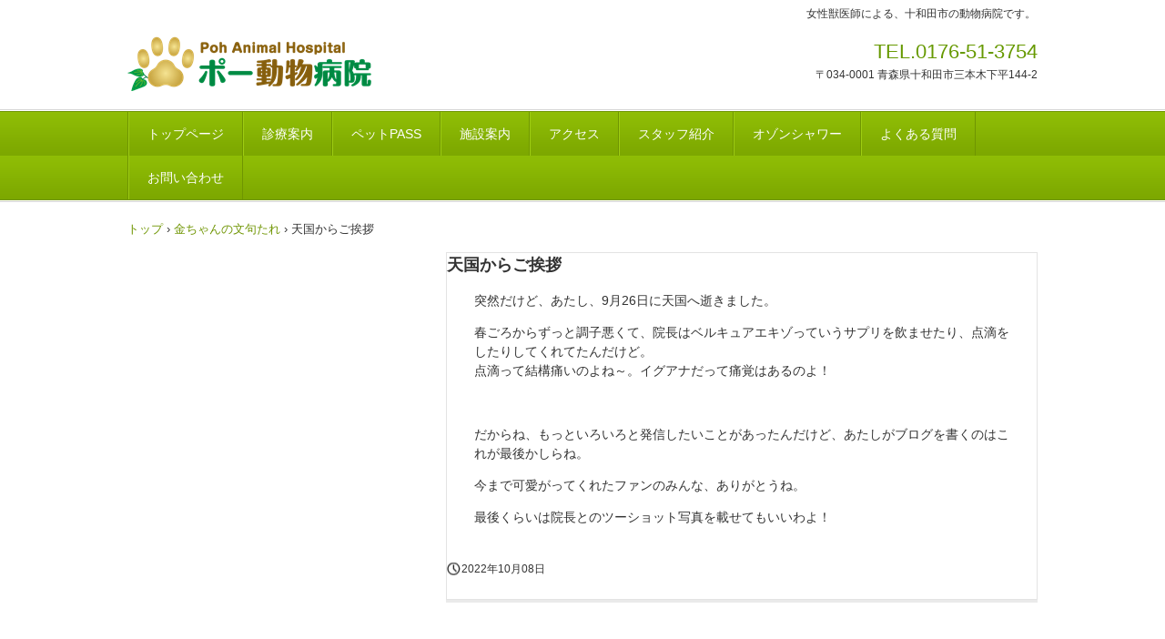

--- FILE ---
content_type: text/html
request_url: http://poh-ah.com/posts/post13.html
body_size: 4784
content:
<!DOCTYPE html>
<html lang="ja">
<head>
<meta charset="UTF-8">
<meta name="viewport" content="width=device-width, initial-scale=1">
<title>天国からご挨拶 | ポー動物病院</title><!--[if lt IE 9]>
<script src="html5.js" type="text/javascript"></script>
<![endif]-->
<link rel="stylesheet" type="text/css" href="../style.css"></head>
<body class="basic2" id="hpb-sp-20-0012-07">
<div id="page" class="site">
<header id="masthead" class="site-header sp-part-top sp-header2" role="banner">
<div id="masthead-inner" class="sp-part-top sp-header-inner">
<div id="sp-site-branding2-1" class="sp-part-top sp-site-branding2">
<h1 class="site-title sp-part-top sp-site-title" id=""><a href="../index.html">ポー動物病院</a></h1>
<h2 class="site-description sp-part-top sp-catchphrase" id="">女性獣医師による、十和田市の動物病院です。</h2>
<div class="extra sp-part-top sp-site-branding-extra" id="sp-site-branding-extra-1">
<p class="tel paragraph">TEL.0176-51-3754</p>
<p class="address paragraph">〒034-0001 青森県十和田市三本木下平144-2</p></div></div></div></header>
<div id="main" class="site-main sp-part-top sp-main">
<div id="contenthead" class="sp-part-top sp-content-header">
<nav id="sp-site-navigation-1" class="navigation-main button-menu sp-part-top sp-site-navigation horizontal" role="navigation">
<h1 class="menu-toggle">メニュー</h1>
<div class="screen-reader-text skip-link"><a title="コンテンツへスキップ" href="#content">コンテンツへスキップ</a></div>
<ul id="menu-mainnav">
  <li class="menu-item"><a href="../index.html">トップページ</a>
  <li class="menu-item"><a href="../policy.html">診療案内</a>
  <li class="menu-item"><a href="../custom.html">ペットPASS</a>
  <li class="menu-item"><a href="../facilities.html">施設案内</a>
  <li class="menu-item"><a href="../access.html">アクセス</a>
  <li class="menu-item"><a href="../doctor.html">スタッフ紹介</a>
  <li class="menu-item"><a href="../price.html">オゾンシャワー</a>
  <li class="menu-item"><a href="../qanda.html">よくある質問</a>
  <li class="menu-item"><a href="../contact.html">お問い合わせ</a></ul></nav>
<div id="breadcrumb-list" class="sp-part-top sp-bread-crumb">
<div><a href="../index.html">トップ</a></div>
<div>›</div>
<div><a href="post_archive.html">金ちゃんの文句たれ</a></div>
<div>›</div>
<div>天国からご挨拶</div></div></div>
<div id="main-inner">
<div id="primary" class="content-area">
<div id="content" class="site-content sp-part-top sp-content page-post13" role="main">
<div id="sp-entry-content-1" class="hpb-viewtype-full hpb-posttype-post sp-part-top sp-wp-post-list">
<article>
<header class="entry-header">
<h1 class="entry-title">天国からご挨拶</h1></header>
<div class="entry-content sp-part-top sp-entry-content" id="sp-entry-content-1">
<p class="paragraph">突然だけど、あたし、9月26日に天国へ逝きました。</p>
<p class="paragraph">春ごろからずっと調子悪くて、院長はベルキュアエキゾっていうサプリを飲ませたり、点滴をしたりしてくれてたんだけど。<br>
点滴って結構痛いのよね～。イグアナだって痛覚はあるのよ！</p>
<p class="paragraph"> </p>
<p class="paragraph">だからね、もっといろいろと発信したいことがあったんだけど、あたしがブログを書くのはこれが最後かしらね。</p>
<p class="paragraph">今まで可愛がってくれたファンのみんな、ありがとうね。</p>
<p class="paragraph">最後くらいは院長とのツーショット写真を載せてもいいわよ！</p></div>
<footer class="entry-meta"><span class="date">2022年10月08日</span></footer></article></div></div></div>
<div id="sidebar1" style="min-height: 100px" class="sp-part-top sp-sidebar"></div></div></div>
<footer id="colophon" class="site-footer sp-part-top sp-footer2" role="contentinfo">
<div id="colophon-inner" class="sp-part-top sp-footer-inner">
<nav id="sp-site-navigation-2" class="navigation-main sp-part-top sp-site-navigation minimal" role="navigation">
<h1 class="menu-toggle">メニュー</h1>
<div class="screen-reader-text skip-link"><a title="コンテンツへスキップ" href="#content">コンテンツへスキップ</a></div>
<ul id="menu-mainnav">
  <li class="menu-item"><a href="../index.html">トップページ</a></ul></nav>
<div id="sp-block-container-2" class="sp-part-top sp-block-container">
<p class="copyright paragraph">Copyright &copy; 2020 Poh Animal Hospital, All rights reserved.</p></div></div></footer></div><script type="text/javascript" src="../navigation.js"></script></body></html>